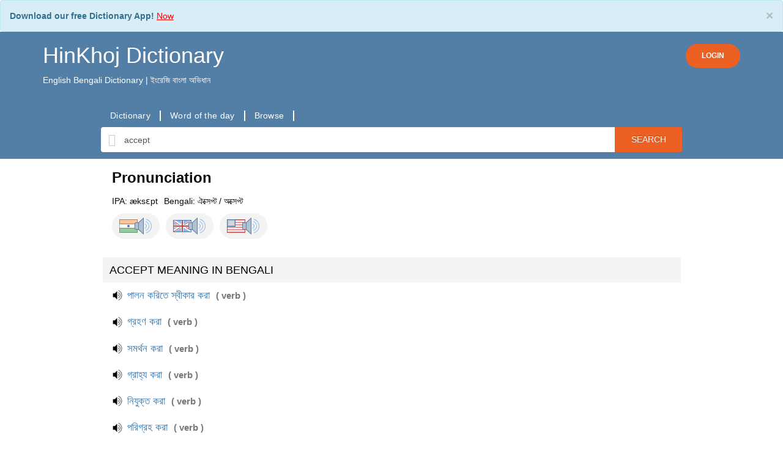

--- FILE ---
content_type: text/html; charset=UTF-8
request_url: https://hinkhojdictionary.com/english-bengali/accept-meaning-in-bengali
body_size: 19786
content:

<!DOCTYPE html>
<html lang="en" xmlns="http://www.w3.org/1999/xhtml">
<head>
        <!-- Global site tag (gtag.js) - Google Analytics -->
<script async src="https://www.googletagmanager.com/gtag/js?id=UA-173588034-1">
gtag('config', 'AW-610435766');
</script>
<script>
  window.dataLayer = window.dataLayer || [];
  function gtag(){dataLayer.push(arguments);}
  gtag('js', new Date());

  gtag('config', 'UA-173588034-1');
</script>
<style type="text/css">
  .alert-info {
    margin-bottom:0;
}
</style>

        <meta http-equiv="content-type" content="text/html; charset=utf-8" />
        <!--[if IE]><meta http-equiv="X-UA-Compatible" content="IE=edge,chrome=1"><![endif]-->
        <meta name="viewport" content="width=device-width, initial-scale=1.0">
        <meta name="google" value="notranslate">
        <title>Accept- Meaning in Bengali - HinKhoj English Bengali Dictionary</title>

                <meta name="theme-color" content="#000000"/>
                        <link rel="canonical" href="https://hinkhojdictionary.com/english-bengali/accept-meaning-in-bengali" />
                <meta name='robots' content='index,follow'>
        
        <meta name="description" content=" Accept - Meaning in Bengali. Accept definition, pronuniation, antonyms, synonyms and example sentences in Bengali. translation in Bengali for Accept with similar and opposite words. Accept ka bengali mein matalab, arth aur prayog" />
                        <link rel="alternate" href="android-app://HinKhoj.Dictionary/http/https://hinkhojdictionary.com//english-bengali/accept-meaning-in-bengali" />
        
        <link rel="shortcut icon" href="https://dfkavnh3s7cca.cloudfront.net/favicon.ico" />
        <meta property="fb:app_id" content="109914312399810"/>
        <meta name="author" content="HinkhojDictionary.com">
        <meta name="google-play-app" content="app-id=HinKhoj.Dictionary">
        <meta name="twitter:site" content="@Hinkhoj_Dictnry">
        <meta property="fb:pages" content="100549145081976">
        <link rel="apple-touch-icon" href="https://dfkavnh3s7cca.cloudfront.net/images/app-icon.png">
        
                        
                                                <link rel="stylesheet" type="text/css" href='https://dfkavnh3s7cca.cloudfront.net/css/bootstrap.min.css' />
                        
                
        
        
        <style scoped>
                @font-face {
                        font-family: 'Roboto';
                        font-display: fallback;
                        src: local('Roboto Regular'), local('Roboto-Regular'), url(https://fonts.gstatic.com/s/roboto/v15/Fcx7Wwv8OzT71A3E1XOAjvesZW2xOQ-xsNqO47m55DA.woff2) format('woff2');
                        }
                          body {
                                font-family: 'Roboto', sans-serif;
                          }
        </style>

        <script type="text/javascript" src="https://dfkavnh3s7cca.cloudfront.net/js/jquery-3.5.1.min.js"></script>

        <!--header style begin -->
        <style type="text/css">
                body{
                        overflow-x: hidden !important;
                }
                .background_color {
                        background-color: #ffffff;
                }
                .shrinkheader {
                        /*position: fixed;*/
                        width: 100%;
                        z-index: 1000;
                        top: 0;
                        left: 0;
                        background-color: #537ea6;
                        transition: left .3s ease-in-out;
                }
                .header-top, .brand-name{
                        color: #ffffff !important;
                }
                .brand-name-mob{
                        color: #ffffff !important;
                        font-size: 24px !important;
                }
        </style>
        <!--header style end -->

<style>
        .login-button, .login-button:active, .login-button:focus  {
                background-color: #ec6123;
                color: #fff;
                padding: 10px 25px;
                border-radius: 30px;
                font-size: 12px;
                font-weight: 600;
        }
        #loginModal .modal-content{
                text-align: center !important;
                /*min-height: 350px;*/
                /*padding: 20px 30px;*/
        }
        #loginModal .modal-header{
                border-bottom: none;
        }
        #loginModal .modal-footer{
                color: #bbbbbb;
                text-align: center;
                text-align: -webkit-center;
                text-align: -moz-center;
        }
        .social-buttons{
                text-align: center;
                width: 200px;
                margin: auto;
        }
        .social-buttons a{
                font-size: 16px;
                margin: 10px;
                font-weight: 600;
        }
        #brand_name, #brand_name:hover, #brand_name:focus{
                text-decoration: none;
        }
        a#profile, a#profile:hover{
                text-decoration: none;
        }
        a#logoutButton, a#logoutButton:hover{
                color: #537ea6;
                text-decoration: none;
        }

</style>
</head>
<body class="background_color notranslate" >
<div class="alert alert-info" role="alert" style="margin-bottom: 0px;">
        <button type="button" class="close" data-dismiss="alert">×</button>
        <strong>Download our free Dictionary App!</strong> <a href="https://play.google.com/store/apps/details?id=HinKhoj.Dictionary&utm_source=web&utm_medium=top_banner" target="_blank"><u style="color:red;"> Now </u></a>
</div>
<header class="shrinkheader">
        <div class="container" style="padding-bottom: 10px">
                <div class="header-top">
                        <div style="display: inline-block">
                                                                        <a id="brand_name" href="https://hinkhojdictionary.com"><h1 class="brand-name">HinKhoj Dictionary</h1></a>
                                                                                        <p>English Bengali Dictionary | ইংরেজি বাংলা অভিধান</p>
                                                                                                </div>
                        <div style="display: inline-block; float: right; margin-top: 20px;">
                                                                        <a href="javascript:void(0)" rel="nofollow" class="btn login-button" data-toggle="modal" onclick="show_login_popup()">LOGIN</a>
                                                        </div>
                </div>
        </div>

        <div class="modal fade" id="loginModal" role="dialog">
                <div class="modal-dialog modal-xs">
                        <!-- Modal content-->
                        <div class="modal-content">
                                <div class="modal-header">
                                        <h4 class="modal-title">Login or Register to HinKhoj Dictionary</h4>
                                </div>
                                <div class="modal-body">
                                        <div class="social-buttons">
                                                <p style="margin: 0;"></p>
                                                <a rel="nofollow" href="javascript:void(0);"
                                                   id="google_login" class="login btn btn-gp" style="padding: 10px 0;">
                                                        <img style="height: 34px; width: 100%" src="https://dfkavnh3s7cca.cloudfront.net/images/header/btn_google_signin_dark_focus_web.png" />
                                                </a>
                                        </div>
                                </div>
                                <div class="modal-footer">
                                        <div class="col-md-12">
                                                <p>By proceeding further you agree to HinKhoj Dictionary’s
                                                        <a style="color: #888888;" href="https://hinkhojdictionary.com/privacy-policy.php" target="_blank">Privacy Policy</a>
                                                        and
                                                        <a style="color: #888888;" href="https://hinkhojdictionary.com/terms.php" target="_blank">Term and Conditions</a>.
                                                </p>
                                        </div>
                                </div>
                        </div>
                </div>
        </div>

</header>

<script type="text/javascript">
        function show_login_popup(){
                $("#loginModal").modal("show");
        }
        window.onload = function(){
                $.fn.oauthpopup = function (options) {
                        this.click(function () {
                                options.windowName = options.windowName || 'ConnectWithOAuth';
                                options.windowOptions = options.windowOptions || 'location=0,status=0,width=' + options.width + ',height=' + options.height + ',scrollbars=1';
                                options.callback = options.callback || function () {
                                        window.location.reload();
                                };
                                var that = this;
                                that._oauthWindow = window.open(options.path, options.windowName, options.windowOptions);
                                that._oauthInterval = window.setInterval(function () {
                                        if (that._oauthWindow.closed) {
                                                window.clearInterval(that._oauthInterval);
                                                options.callback();
                                        }
                                }, 10);
                        });
                };
                $.fn.googlelogout = function (options) {
                        options.google_logout = options.google_logout || "true";
                        options.iframe = options.iframe || "ggle_logout";
                        if (this.length && options.google_logout == 'true') {
                                this.after('<iframe name="' + options.iframe + '" id="' + options.iframe + '" style="display:none"></iframe>');
                        }
                        if (options.iframe) {
                                options.iframe = 'iframe#' + options.iframe;
                        } else {
                                options.iframe = 'iframe#ggle_logout';
                        }
                        this.click(function () {
                                if (options.google_logout == 'true') {
                                        $(options.iframe).attr('src', 'https://mail.google.com/mail/u/0/?logout');
                                        var interval = window.setInterval(function () {
                                                $(options.iframe).load(function () {
                                                        window.clearInterval(interval);
                                                        window.location = options.redirect_url;
                                                });
                                        });
                                }
                                else {
                                        window.location = options.redirect_url;
                                }
                        });
                };
                $('#google_login').oauthpopup({
                        path: 'https://hinkhojdictionary.com/login/login.php?google',
                        width: 650,
                        height: 350,
                });
                //For Facebook
                $('#facebook_login').oauthpopup({
                        path: 'https://hinkhojdictionary.com/login/login.php?facebook',
                        width: 600,
                        height: 300,
                });
        };
</script>

<!-- header code -->
<style type="text/css">
    .glyphicon-search {
        border: 0;
        margin: 0;
        top: 0;
        background-color: #fff;
    }
.searchBtn {
    overflow: visible;
    border: 0;
    padding: 0;
    cursor: pointer;
    height: 40px;
    width: 110px;
    color: #fff;
    text-transform: uppercase;
    background: #EC6123;
    -moz-border-radius: 0 3px 3px 0;
    -webkit-border-radius: 0 3px 3px 0;
    border-radius: 0 3px 3px 0;
    text-shadow: 0 -1px 0 rgba(0, 0, 0, .3);
}

@media (max-width: 650px) {
    .searchBtn{
        width: 80px;
    }
    .headings_font h2 {
        font-size: 22px;
    }
    .headings_font h3 {
        font-size: 20px;
    }
    .headings_font h4 {
        font-size: 18px;
    }
    .headings_font p {
        font-size: 10px;
    }
    .border-div {
    padding-right: 20px;
}
}
.syn-anto-div {
    margin: 5px;
    min-width: 20px;
    min-height: 21px;
    float: left;
}
.custom-even, .custom-odd{
    color: #537ea6 !important;
    padding: 2px !important;
    margin-top: 5px !important;
    text-decoration: underline;
}

.custom-alert {
    border: 1px solid #d5ffbf!important;
    background-image: none!important;
    background-color: #d5ffbf!important;
    margin-top: 5px!important;
    margin-bottom: 0!important;
}
.alert {
    padding: 15px;
    margin-bottom: 20px;
    border: 1px solid transparent;
    border-radius: 4px;
}
.alert-info {
    color: #31708f;
    background-color: #d9edf7;
    border-color: #bce8f1;
}

@media (max-width: 650px) {
    .nav-tabs>li {
        margin-right: 0;
    }
}

label {
    display: inline;
}

.dictionary_container_full_middle {
    width: 100%!important;
    padding-top: 8px;
}

.hkd_eword_span {
    font-weight: 500;
    font-size: 105%;
    cursor: pointer;
}
.hkd_hword_span {
    font-weight: 500;
    font-size: 120%;
    cursor: pointer;
}
.equal_symbol {
    font-size: 140%;
    padding-left: 5px;
    padding-right: 5px;
}
.hkd_translation_span>a {
    font-size: 110%;
}
.curly_bracket_open {
    color: #787878!important;
    font-weight: bolder;
    font-size: 110%;
    padding-left: 5px;
}
.curly_bracket_close {
    color: #787878!important;
    font-weight: bolder;
    font-size: 110%;
}
.hkd_grammar_span {
    color: #787878!important;
    font-size: 110%;
    font-weight: bold;
    padding-bottom: 5px;
}
.word-custom-blue {
    color: #537ea6!important;
}
#pronunciation_tab_word {
    font-weight: bold;
    font-size: 15px;
}
.pronunciation_tab_img {
    background-image: url("https://dfkavnh3s7cca.cloudfront.net/images/speaker-big.png");
    background-repeat: no-repeat;
    cursor: pointer;
    display: inline-block;
    margin-left: 5px;
    width: 30px;
    height: 28px;
    vertical-align: middle;
}
.play_pronunciation {
    background-image: url("https://dfkavnh3s7cca.cloudfront.net/images/speaker-small.png");
    background-repeat: no-repeat;
    cursor: pointer;
    display: inline-block;
    /*margin-left: 5px;*/
    width: 20px;
    height: 20px;
    vertical-align: middle;
}

.search_word_placeholder{
    border: 1px solid #fff;
    padding: 2px 0 0 44px;
    font-size: medium;
    background-position: 6px 4px;
}

.padding_align_10 {
    padding:10px 20px;
}

.font_color_style {
    color:#000000;
}

.bread_align {
    margin-bottom:5px;
}

@media (max-width: 650px) {
.custom_heading h3 {
    font-size: 14px;
}
}
.text_algn_center {
    text-align:center;
}

.margin-top-20 {
    margin: 4px !important;
}

.disp_off {
    display:none;
}

.hkd_example_padding {
    padding: 4px;
}
.rating_height_5
{
line-height:5px;
}

.hkd_community_link {
    border: 1px #aaaaaa;
    width: 90%;
    margin: auto;
}
@media (max-width: 650px) {
    .big_div_fs h3 {
    font-size: 20px;
    }
}
.resp-sharing-button__icon svg {
    width: 1em;
    height: 1em;
    margin-right: 0.4em;
    vertical-align: top
}
.resp-sharing-button--small svg {
    margin: 0;
    vertical-align: middle
}

</style>


<style>
    #sticky.stick {
        position: fixed;
        top: 0;
        left: 0;
        z-index: 10000;
        width: 100%;
        background-color: #537ea6;
        padding: 20px 10px 20px 10px;
    }

    .searchBox{
        height: 41px;
        margin-left: 0;
        margin-right:0;
        border: 0;
        padding: 6px 2px;
    }

    .search-body{
        background-color: #537ea6;
        padding-bottom: 10px;
        padding-top: 20px;
    }
    .padding_00{
        padding: 0;
    }
    .margin_00{
        margin:0;
    }
    .link-bar, .link-bar-l {
        display: flex;
        align-items: center;
    }
    ul.link-bar-l {
        list-style-type: none;
    }
    .link-bar-l li {
        display: flex;
        position: relative;
        align-items: center;
    }
    .link-bar-l .nav-link, .link-bar-l a {
        border-right: 2px solid #ffffff;
        padding: 0 15px;
        text-decoration: none;
        cursor: pointer;
        font-family: Open Sans,Helvetica,Arial,sans-serif;
        font-size: 14px;
        line-height: 17px;
        letter-spacing: .3px;
        font-weight: 400;
        color: #fff;
        height: 100%;
        vertical-align: baseline;
    }
    .font_size_14{
        font-size: 14px;
    }
    .font_size_48{
        font-size: 48px;
    }
    .section-color:{
        background-color: #f4f3f3;
    }
    .theme-color{
        color: #537ea6;
    }
    .custom_heading h3 {
        background-color: #f4f3f3;
        padding: 11px;
        margin-top:0;
        color:#000000;
        font-size: 18px;
    }
    /*nav tab css*/
    .nav-tabs>li {
        margin-bottom: 4px;
        margin-right: 1px;
    }
    .nav-tabs>li>a {
        /*background-color: #ddd !important;*/
        /*color: rgba(6, 18, 29, 0.79);*/
        background-color: #eaeaea !important;
        color: #537ea6;
        border-radius: 6px;
    }
    .nav-tabs>li.active>a {
        /*background-color: rgba(6, 18, 29, 0.79) !important;*/
        /*border-bottom-color: #ddd;*/
        background-color: #537ea6 !important;
    }
    .nav-tabs>li.active>a,
    .nav-tabs>li.active>a:hover,
    .nav-tabs>li.active>a:focus {
        color: #fff;
        border-bottom-color: #fff;
    }
    /*end nav tab css*/

    /*meaning div*/
    .word_search_result {
        padding: 0;
        margin: 0;
    }
    .word_mean_desc_css {
        border:1px solid #f4f3f3;
        padding:10px;
        margin-bottom: 10px;
    }
    /*end meaning div*/

    /*menu for mobile*/
    .mb-nav-menu {
        width: 100%;
        overflow: scroll;
        overflow-y: hidden;
        padding: 10px;
    }
    .mb-nav-menu ul {
        margin: 0;
        padding: 0;
    }
    .mb-nav-menu ul li {
        display: table-cell;
    }
    .mb-nav-menu ul li a{
        color: #ffffff !important;
    }
    .mb-nav-menu ul li::after {
        content: '|';
        padding: 0 12px;
        color: #fff;
    }
    /*menu for mobile end*/

    /*new pronunciation*/
    div.flag-speaker {
        background-color: #f4f3f3;
        display: inline-block;
        cursor: pointer;
        padding: 6px 12px;
        border-radius: 30px;
    }
    img.ind {
        padding: 15px;
        display: inline-block;
        background: url([data-uri]);
    }
    img.uk {
        padding: 15px;
        display: inline-block;
        background: url([data-uri]);
    }
    img.us {
        padding: 15px;
        display: inline-block;
        background: url([data-uri]);
    }
    img.speaker {
        padding: 15px;
        display: inline-block;
        background: url([data-uri]);
    }
    /*new pronunciation end*/

    /*rating*/
    .thumbs_up_new {
        background: url("https://dfkavnh3s7cca.cloudfront.net/images/thumb-up.png");
        background-repeat: no-repeat;
        cursor: pointer;
        width: 20px;
        height: 20px;
        margin-left: 10px;
        vertical-align: middle;
        display: inline-block;
    }
    .thumbs_up_span_new {
        color: #3c8e25;
        font-size: 100%;
    }
    /*rating end*/
</style><script type="text/javascript">
    function getPronunciationNew(word,IsBengali){
        let utterThis = new SpeechSynthesisUtterance(word);
        if(IsBengali) utterThis.lang = "bn";
        else utterThis.lang = "en";
        window.speechSynthesis.speak(utterThis);
    }

    function getPronunciationMarathi(word,IsMarathi){
        let utterThis = new SpeechSynthesisUtterance(word);
        if(IsMarathi) utterThis.lang = "mr";
        else utterThis.lang = "en";
        window.speechSynthesis.speak(utterThis);
    }

    function getPronunciationEng(word,lang){
        let utterThis = new SpeechSynthesisUtterance(word);
        if(lang==1) utterThis.lang = "hi";
        else if(lang==2) utterThis.lang = "en-GB";
        else if(lang==3) utterThis.lang = "en-US";
        window.speechSynthesis.speak(utterThis);
    }
</script><div class="search-body">
    <div class="container">
        <div class="padding_00 col-md-10 col-md-offset-1 col-sm-12 col-xs-12">
        <div class="link-bar">
        <ul class="padding_00 link-bar-l">
                                <li>
                        <a href="https://hinkhojdictionary.com/">Dictionary</a>
                    </li>
                                <li>
                        <a href="https://hinkhojdictionary.com/word-of-the-day.php">Word of the day</a>
                    </li>
                                <li>
                        <a href="https://hinkhojdictionary.com/browse/english-bengali">Browse</a>
                    </li>
                    </ul>
    </div>
    </div>        <div id="sticky-anchor"></div>
        <div id="sticky">
    <form name="searchForm" action="https://hinkhojdictionary.com/search-word.php" id="cse-search-box" class="text_algn_center">
        <div class="input-group col-md-10 col-md-offset-1 col-sm-12 col-xs-12">
            <span class="input-group-addon glyphicon glyphicon-search" style="font-size: 20px;color: #ccc;"></span>
            <input type="text" onClick="this.select();" class="form-control searchBox"
                   id="sib" type="text" name="word" value="accept"
                placeholder="Type bengali or english word" data-navigate=".downloadText" autocomplete="off"/>
            <input type="hidden" name="ie" value="UTF-8" />
                            <input type="hidden" name="eb" value="1" />
                <input type="hidden" id="search_preference" name="search_preference" value="eb" />
                        <span class="input-group-addon searchBtn" onclick="searchForm.submit()">Search</span>
        </div>
        <div class="col-md-10 col-md-offset-1 col-sm-12 col-xs-12" style="padding: 0;">
            <div id="acWords" style="display:none; position: absolute; width: inherit; max-height: 300px; z-index: 9999;">
            </div>
        </div>
    </form>
</div>
    </div>
</div>

<div class="dictionary_container_full_middle">
    <!-- start contianer_full_middle_top -->
    <div class="container">
        <div class="row"><!-- start parent row div -->
            <div class="padding_00 col-md-10 col-md-offset-1 col-sm-12 col-xs-12">
                <div class="row margin_00" style="background-color: #fff;">
                    <div class="col-md-12 col-sm-12 col-xs-12" style="padding-top: 10px;">
                      <script async src="https://pagead2.googlesyndication.com/pagead/js/adsbygoogle.js"></script>
                        <!-- fxd_bnnr_320x100 -->
                    <script>
                      (adsbygoogle = window.adsbygoogle || []).push({
                        google_ad_client: "ca-pub-7659409355033849",
                        enable_page_level_ads: true,
                        overlays: {bottom: true}
                      });
                    </script>
                    
                            <div>
                                <div id="meanings_div">
                                    <div class='row'><div class='col-md-12 col-sm-12 col-xs-12'><div itemscope itemtype="http://schema.org/ItemList"><meta itemprop="description" content="list of meaning of accept in Bengali"><div clas='row margin_00'>
                                                    <div class='col-sm-12' style='color:#0a0a0a;'>
                                                    <h3 style='margin-top:0; margin-bottom: 15px; color:#0a0a0a; font-weight:bold;'>Pronunciation</h3><div style='margin-bottom: 10px;'><span>IPA: </span><span style='margin-right:10px;'>æksɛpt</span><span>Bengali: </span><span></span><span>ঐক্সেপ্ট / অক্সেপ্ট</span><span></span></div><div style='margin-bottom: 30px;'><div class='flag-speaker' onclick="getPronunciationEng('accept',1)">
                                                    <img class='ind' style='margin-right:-10px;'>
                                                    <img class='speaker'>
                                                    </div><div class='flag-speaker' style='margin-left: 10px' onclick="getPronunciationEng('accept',2)">
                                                    <img class='uk' style='margin-right:-10px;'>
                                                    <img class='speaker'>
                                                    </div><div class='flag-speaker' style='margin-left: 10px' onclick="getPronunciationEng('accept',3)">
                                                    <img class='us' style='margin-right:-10px;'>
                                                    <img class='speaker'>
                                                    </div></div></div></div><div class='row'>
                                                    <div class='headings_font col-md-12 col-sm-12 col-xs-12 custom_heading'><h3>ACCEPT MEANING IN BENGALI</h3></div></div><div class='row word_search_result' style='margin-bottom: 20px;'>
                                                        <div class='col-md-12 col-sm-12 col-xs-12'>
                                                        <div  id='pair_1352551' class='meaning_result'><span class='play_pronunciation' id='pronunciation-1352551' onclick="getPronunciationNew('পালন করিতে স্বীকার করা',1)"></span><a class='hkd_hword_span' href='https://hinkhojdictionary.com/bengali-english/পালন করিতে স্বীকার করা-meaning-in-english'>
                                                        <span itemprop="itemListElement">পালন করিতে স্বীকার করা</span>
                                                        </a> <span class='curly_bracket_open'>(</span>
                                                        <span class='hkd_grammar_span'>verb</span>
                                                        <span class='curly_bracket_close' style='margin-right: 10px;'>)</span></div></div></div><div class='row word_search_result' style='margin-bottom: 20px;'>
                                                        <div class='col-md-12 col-sm-12 col-xs-12'>
                                                        <div  id='pair_1352557' class='meaning_result'><span class='play_pronunciation' id='pronunciation-1352557' onclick="getPronunciationNew('গ্রহণ করা',1)"></span><a class='hkd_hword_span' href='https://hinkhojdictionary.com/bengali-english/গ্রহণ করা-meaning-in-english'>
                                                        <span itemprop="itemListElement">গ্রহণ করা</span>
                                                        </a> <span class='curly_bracket_open'>(</span>
                                                        <span class='hkd_grammar_span'>verb</span>
                                                        <span class='curly_bracket_close' style='margin-right: 10px;'>)</span></div></div></div><div class='row word_search_result' style='margin-bottom: 20px;'>
                                                        <div class='col-md-12 col-sm-12 col-xs-12'>
                                                        <div  id='pair_1352563' class='meaning_result'><span class='play_pronunciation' id='pronunciation-1352563' onclick="getPronunciationNew('সমর্থন করা',1)"></span><a class='hkd_hword_span' href='https://hinkhojdictionary.com/bengali-english/সমর্থন করা-meaning-in-english'>
                                                        <span itemprop="itemListElement">সমর্থন করা</span>
                                                        </a> <span class='curly_bracket_open'>(</span>
                                                        <span class='hkd_grammar_span'>verb</span>
                                                        <span class='curly_bracket_close' style='margin-right: 10px;'>)</span></div></div></div><div class='row word_search_result' style='margin-bottom: 20px;'>
                                                        <div class='col-md-12 col-sm-12 col-xs-12'>
                                                        <div  id='pair_1352569' class='meaning_result'><span class='play_pronunciation' id='pronunciation-1352569' onclick="getPronunciationNew('গ্রাহ্য করা',1)"></span><a class='hkd_hword_span' href='https://hinkhojdictionary.com/bengali-english/গ্রাহ্য করা-meaning-in-english'>
                                                        <span itemprop="itemListElement">গ্রাহ্য করা</span>
                                                        </a> <span class='curly_bracket_open'>(</span>
                                                        <span class='hkd_grammar_span'>verb</span>
                                                        <span class='curly_bracket_close' style='margin-right: 10px;'>)</span></div></div></div><div class='row word_search_result' style='margin-bottom: 20px;'>
                                                        <div class='col-md-12 col-sm-12 col-xs-12'>
                                                        <div  id='pair_1352575' class='meaning_result'><span class='play_pronunciation' id='pronunciation-1352575' onclick="getPronunciationNew('নিযুক্ত করা',1)"></span><a class='hkd_hword_span' href='https://hinkhojdictionary.com/bengali-english/নিযুক্ত করা-meaning-in-english'>
                                                        <span itemprop="itemListElement">নিযুক্ত করা</span>
                                                        </a> <span class='curly_bracket_open'>(</span>
                                                        <span class='hkd_grammar_span'>verb</span>
                                                        <span class='curly_bracket_close' style='margin-right: 10px;'>)</span></div></div></div><div class='row word_search_result' style='margin-bottom: 20px;'>
                                                        <div class='col-md-12 col-sm-12 col-xs-12'>
                                                        <div  id='pair_1352581' class='meaning_result'><span class='play_pronunciation' id='pronunciation-1352581' onclick="getPronunciationNew('পরিগ্রহ করা',1)"></span><a class='hkd_hword_span' href='https://hinkhojdictionary.com/bengali-english/পরিগ্রহ করা-meaning-in-english'>
                                                        <span itemprop="itemListElement">পরিগ্রহ করা</span>
                                                        </a> <span class='curly_bracket_open'>(</span>
                                                        <span class='hkd_grammar_span'>verb</span>
                                                        <span class='curly_bracket_close' style='margin-right: 10px;'>)</span></div></div></div><div class='row word_search_result' style='margin-bottom: 20px;'>
                                                        <div class='col-md-12 col-sm-12 col-xs-12'>
                                                        <div  id='pair_1352587' class='meaning_result'><span class='play_pronunciation' id='pronunciation-1352587' onclick="getPronunciationNew('স্বীকার করা',1)"></span><a class='hkd_hword_span' href='https://hinkhojdictionary.com/bengali-english/স্বীকার করা-meaning-in-english'>
                                                        <span itemprop="itemListElement">স্বীকার করা</span>
                                                        </a> <span class='curly_bracket_open'>(</span>
                                                        <span class='hkd_grammar_span'>verb</span>
                                                        <span class='curly_bracket_close' style='margin-right: 10px;'>)</span></div></div></div><div class='row word_search_result' style='margin-bottom: 20px;'>
                                                        <div class='col-md-12 col-sm-12 col-xs-12'>
                                                        <div  id='pair_1352593' class='meaning_result'><span class='play_pronunciation' id='pronunciation-1352593' onclick="getPronunciationNew('নেত্তয়া',1)"></span><a class='hkd_hword_span' href='https://hinkhojdictionary.com/bengali-english/নেত্তয়া-meaning-in-english'>
                                                        <span itemprop="itemListElement">নেত্তয়া</span>
                                                        </a> <span class='curly_bracket_open'>(</span>
                                                        <span class='hkd_grammar_span'>verb</span>
                                                        <span class='curly_bracket_close' style='margin-right: 10px;'>)</span></div></div></div><div class='row word_search_result' style='margin-bottom: 20px;'>
                                                        <div class='col-md-12 col-sm-12 col-xs-12'>
                                                        <div  id='pair_1352599' class='meaning_result'><span class='play_pronunciation' id='pronunciation-1352599' onclick="getPronunciationNew('অঙ্গীকার করা',1)"></span><a class='hkd_hword_span' href='https://hinkhojdictionary.com/bengali-english/অঙ্গীকার করা-meaning-in-english'>
                                                        <span itemprop="itemListElement">অঙ্গীকার করা</span>
                                                        </a> <span class='curly_bracket_open'>(</span>
                                                        <span class='hkd_grammar_span'>verb</span>
                                                        <span class='curly_bracket_close' style='margin-right: 10px;'>)</span></div></div></div><div class='row word_search_result' style='margin-bottom: 20px;'>
                                                        <div class='col-md-12 col-sm-12 col-xs-12'>
                                                        <div  id='pair_1447225' class='meaning_result'><span class='play_pronunciation' id='pronunciation-1447225' onclick="getPronunciationNew('মানা',1)"></span><a class='hkd_hword_span' href='https://hinkhojdictionary.com/bengali-english/মানা-meaning-in-english'>
                                                        <span itemprop="itemListElement">মানা</span>
                                                        </a> <span class='curly_bracket_open'>(</span>
                                                        <span class='hkd_grammar_span'>verb</span>
                                                        <span class='curly_bracket_close' style='margin-right: 10px;'>)</span></div></div></div><div class='row'>
                                                    <div class='headings_font col-md-12 col-sm-12 col-xs-12 custom_heading'><h3 class='margin-top-20'>OTHER RELATED WORDS </h3></div></div><div class='row word_search_result'>
                                                        <div class='col-md-12 col-sm-12 col-xs-12 word_mean_desc_css'><div  id='pair_1352769' class='meaning_result'><div class='border-div' ><a class='hkd_eword_span'
                                                        href='https://hinkhojdictionary.com/english-bengali/accepted-meaning-in-bengali'>
                                                        <span>ACCEPTED</span>
                                                        </a>
                                                        <span class='equal_symbol'>=</span>
                                                        <a class='hkd_hword_span'
                                                        href='https://hinkhojdictionary.com/bengali-english/প্রচলিত-meaning-in-english'>
                                                        <span itemprop="itemListElement">প্রচলিত</span>
                                                        </a><span class='curly_bracket_open'>(</span>
                                                        <span class='hkd_grammar_span'>adjective</span>
                                                        <span class='curly_bracket_close'>)</span>
                                                        <span class='play_pronunciation' id='pronunciation-1352769' onclick="getPronunciationNew('প্রচলিত',1)"></span><div class='clear hkd_example_padding'></div><div class='clear hkd_example_padding'></div><div class='row rating-row'>
                                                        <div class='col-md-12 col-sm-12 col-xs-12 rating-col'><div class='col-md-12 display-none' id='action_pmsg_1352769'></div>
                                                        <div class='alert alert-info col-md-12 custom-alert disp_off'>
                                                        id='action_msg_1352769'></div></div></div></div></div></div></div><div class='row word_search_result'>
                                                        <div class='col-md-12 col-sm-12 col-xs-12 word_mean_desc_css'><div  id='pair_1447449' class='meaning_result'><div class='border-div' ><a class='hkd_eword_span'
                                                        href='https://hinkhojdictionary.com/english-bengali/acceptor-meaning-in-bengali'>
                                                        <span>ACCEPTOR</span>
                                                        </a>
                                                        <span class='equal_symbol'>=</span>
                                                        <a class='hkd_hword_span'
                                                        href='https://hinkhojdictionary.com/bengali-english/স্বীকারকর্তা-meaning-in-english'>
                                                        <span itemprop="itemListElement">স্বীকারকর্তা</span>
                                                        </a><span class='curly_bracket_open'>(</span>
                                                        <span class='hkd_grammar_span'>noun</span>
                                                        <span class='curly_bracket_close'>)</span>
                                                        <span class='play_pronunciation' id='pronunciation-1447449' onclick="getPronunciationNew('স্বীকারকর্তা',1)"></span><div class='clear hkd_example_padding'></div><div class='clear hkd_example_padding'></div><div class='row rating-row'>
                                                        <div class='col-md-12 col-sm-12 col-xs-12 rating-col'><div class='col-md-12 display-none' id='action_pmsg_1447449'></div>
                                                        <div class='alert alert-info col-md-12 custom-alert disp_off'>
                                                        id='action_msg_1447449'></div></div></div></div></div></div></div><div class='row word_search_result'>
                                                        <div class='col-md-12 col-sm-12 col-xs-12 word_mean_desc_css'><div  id='pair_1352775' class='meaning_result'><div class='border-div' ><a class='hkd_eword_span'
                                                        href='https://hinkhojdictionary.com/english-bengali/accepted-meaning-in-bengali'>
                                                        <span>ACCEPTED</span>
                                                        </a>
                                                        <span class='equal_symbol'>=</span>
                                                        <a class='hkd_hword_span'
                                                        href='https://hinkhojdictionary.com/bengali-english/অঙ্গীকৃত-meaning-in-english'>
                                                        <span itemprop="itemListElement">অঙ্গীকৃত</span>
                                                        </a><span class='curly_bracket_open'>(</span>
                                                        <span class='hkd_grammar_span'>adjective</span>
                                                        <span class='curly_bracket_close'>)</span>
                                                        <span class='play_pronunciation' id='pronunciation-1352775' onclick="getPronunciationNew('অঙ্গীকৃত',1)"></span><div class='clear hkd_example_padding'></div><div class='clear hkd_example_padding'></div><div class='row rating-row'>
                                                        <div class='col-md-12 col-sm-12 col-xs-12 rating-col'><div class='col-md-12 display-none' id='action_pmsg_1352775'></div>
                                                        <div class='alert alert-info col-md-12 custom-alert disp_off'>
                                                        id='action_msg_1352775'></div></div></div></div></div></div></div><div class='row word_search_result'>
                                                        <div class='col-md-12 col-sm-12 col-xs-12 word_mean_desc_css'><div  id='pair_1352779' class='meaning_result'><div class='border-div' ><a class='hkd_eword_span'
                                                        href='https://hinkhojdictionary.com/english-bengali/accepted-meaning-in-bengali'>
                                                        <span>ACCEPTED</span>
                                                        </a>
                                                        <span class='equal_symbol'>=</span>
                                                        <a class='hkd_hword_span'
                                                        href='https://hinkhojdictionary.com/bengali-english/গ্রহণযোগ্য-meaning-in-english'>
                                                        <span itemprop="itemListElement">গ্রহণযোগ্য</span>
                                                        </a><span class='curly_bracket_open'>(</span>
                                                        <span class='hkd_grammar_span'>adjective</span>
                                                        <span class='curly_bracket_close'>)</span>
                                                        <span class='play_pronunciation' id='pronunciation-1352779' onclick="getPronunciationNew('গ্রহণযোগ্য',1)"></span><div class='clear hkd_example_padding'></div><div class='clear hkd_example_padding'></div><div class='row rating-row'>
                                                        <div class='col-md-12 col-sm-12 col-xs-12 rating-col'><div class='col-md-12 display-none' id='action_pmsg_1352779'></div>
                                                        <div class='alert alert-info col-md-12 custom-alert disp_off'>
                                                        id='action_msg_1352779'></div></div></div></div></div></div></div><div class='row word_search_result'>
                                                        <div class='col-md-12 col-sm-12 col-xs-12 word_mean_desc_css'><div  id='pair_1352785' class='meaning_result'><div class='border-div' ><a class='hkd_eword_span'
                                                        href='https://hinkhojdictionary.com/english-bengali/accepted-meaning-in-bengali'>
                                                        <span>ACCEPTED</span>
                                                        </a>
                                                        <span class='equal_symbol'>=</span>
                                                        <a class='hkd_hword_span'
                                                        href='https://hinkhojdictionary.com/bengali-english/সম্মত-meaning-in-english'>
                                                        <span itemprop="itemListElement">সম্মত</span>
                                                        </a><span class='curly_bracket_open'>(</span>
                                                        <span class='hkd_grammar_span'>adjective</span>
                                                        <span class='curly_bracket_close'>)</span>
                                                        <span class='play_pronunciation' id='pronunciation-1352785' onclick="getPronunciationNew('সম্মত',1)"></span><div class='clear hkd_example_padding'></div><div class='clear hkd_example_padding'></div><div class='row rating-row'>
                                                        <div class='col-md-12 col-sm-12 col-xs-12 rating-col'><div class='col-md-12 display-none' id='action_pmsg_1352785'></div>
                                                        <div class='alert alert-info col-md-12 custom-alert disp_off'>
                                                        id='action_msg_1352785'></div></div></div></div></div></div></div><div class='row word_search_result'>
                                                        <div class='col-md-12 col-sm-12 col-xs-12 word_mean_desc_css'><div  id='pair_1352791' class='meaning_result'><div class='border-div' ><a class='hkd_eword_span'
                                                        href='https://hinkhojdictionary.com/english-bengali/accepted-meaning-in-bengali'>
                                                        <span>ACCEPTED</span>
                                                        </a>
                                                        <span class='equal_symbol'>=</span>
                                                        <a class='hkd_hword_span'
                                                        href='https://hinkhojdictionary.com/bengali-english/গৃহীত-meaning-in-english'>
                                                        <span itemprop="itemListElement">গৃহীত</span>
                                                        </a><span class='curly_bracket_open'>(</span>
                                                        <span class='hkd_grammar_span'>adjective</span>
                                                        <span class='curly_bracket_close'>)</span>
                                                        <span class='play_pronunciation' id='pronunciation-1352791' onclick="getPronunciationNew('গৃহীত',1)"></span><div class='clear hkd_example_padding'></div><div class='clear hkd_example_padding'></div><div class='row rating-row'>
                                                        <div class='col-md-12 col-sm-12 col-xs-12 rating-col'><div class='col-md-12 display-none' id='action_pmsg_1352791'></div>
                                                        <div class='alert alert-info col-md-12 custom-alert disp_off'>
                                                        id='action_msg_1352791'></div></div></div></div></div></div></div><div class='row word_search_result'>
                                                        <div class='col-md-12 col-sm-12 col-xs-12 word_mean_desc_css'><div  id='pair_1352797' class='meaning_result'><div class='border-div' ><a class='hkd_eword_span'
                                                        href='https://hinkhojdictionary.com/english-bengali/accepted-meaning-in-bengali'>
                                                        <span>ACCEPTED</span>
                                                        </a>
                                                        <span class='equal_symbol'>=</span>
                                                        <a class='hkd_hword_span'
                                                        href='https://hinkhojdictionary.com/bengali-english/উত্পাত্ত-meaning-in-english'>
                                                        <span itemprop="itemListElement">উত্পাত্ত</span>
                                                        </a><span class='curly_bracket_open'>(</span>
                                                        <span class='hkd_grammar_span'>adjective</span>
                                                        <span class='curly_bracket_close'>)</span>
                                                        <span class='play_pronunciation' id='pronunciation-1352797' onclick="getPronunciationNew('উত্পাত্ত',1)"></span><div class='clear hkd_example_padding'></div><div class='clear hkd_example_padding'></div><div class='row rating-row'>
                                                        <div class='col-md-12 col-sm-12 col-xs-12 rating-col'><div class='col-md-12 display-none' id='action_pmsg_1352797'></div>
                                                        <div class='alert alert-info col-md-12 custom-alert disp_off'>
                                                        id='action_msg_1352797'></div></div></div></div></div></div></div><div class='row word_search_result'>
                                                        <div class='col-md-12 col-sm-12 col-xs-12 word_mean_desc_css'><div  id='pair_1352803' class='meaning_result'><div class='border-div' ><a class='hkd_eword_span'
                                                        href='https://hinkhojdictionary.com/english-bengali/accepted-meaning-in-bengali'>
                                                        <span>ACCEPTED</span>
                                                        </a>
                                                        <span class='equal_symbol'>=</span>
                                                        <a class='hkd_hword_span'
                                                        href='https://hinkhojdictionary.com/bengali-english/কৃত-meaning-in-english'>
                                                        <span itemprop="itemListElement">কৃত</span>
                                                        </a><span class='curly_bracket_open'>(</span>
                                                        <span class='hkd_grammar_span'>adjective</span>
                                                        <span class='curly_bracket_close'>)</span>
                                                        <span class='play_pronunciation' id='pronunciation-1352803' onclick="getPronunciationNew('কৃত',1)"></span><div class='clear hkd_example_padding'></div><div class='clear hkd_example_padding'></div><div class='row rating-row'>
                                                        <div class='col-md-12 col-sm-12 col-xs-12 rating-col'><div class='col-md-12 display-none' id='action_pmsg_1352803'></div>
                                                        <div class='alert alert-info col-md-12 custom-alert disp_off'>
                                                        id='action_msg_1352803'></div></div></div></div></div></div></div><div class='row word_search_result'>
                                                        <div class='col-md-12 col-sm-12 col-xs-12 word_mean_desc_css'><div  id='pair_1352809' class='meaning_result'><div class='border-div' ><a class='hkd_eword_span'
                                                        href='https://hinkhojdictionary.com/english-bengali/accepted-meaning-in-bengali'>
                                                        <span>ACCEPTED</span>
                                                        </a>
                                                        <span class='equal_symbol'>=</span>
                                                        <a class='hkd_hword_span'
                                                        href='https://hinkhojdictionary.com/bengali-english/নীত-meaning-in-english'>
                                                        <span itemprop="itemListElement">নীত</span>
                                                        </a><span class='curly_bracket_open'>(</span>
                                                        <span class='hkd_grammar_span'>adjective</span>
                                                        <span class='curly_bracket_close'>)</span>
                                                        <span class='play_pronunciation' id='pronunciation-1352809' onclick="getPronunciationNew('নীত',1)"></span><div class='clear hkd_example_padding'></div><div class='clear hkd_example_padding'></div><div class='row rating-row'>
                                                        <div class='col-md-12 col-sm-12 col-xs-12 rating-col'><div class='col-md-12 display-none' id='action_pmsg_1352809'></div>
                                                        <div class='alert alert-info col-md-12 custom-alert disp_off'>
                                                        id='action_msg_1352809'></div></div></div></div></div></div></div><div class='row word_search_result'>
                                                        <div class='col-md-12 col-sm-12 col-xs-12 word_mean_desc_css'><div  id='pair_1352815' class='meaning_result'><div class='border-div' ><a class='hkd_eword_span'
                                                        href='https://hinkhojdictionary.com/english-bengali/accepted-meaning-in-bengali'>
                                                        <span>ACCEPTED</span>
                                                        </a>
                                                        <span class='equal_symbol'>=</span>
                                                        <a class='hkd_hword_span'
                                                        href='https://hinkhojdictionary.com/bengali-english/অনুমত-meaning-in-english'>
                                                        <span itemprop="itemListElement">অনুমত</span>
                                                        </a><span class='curly_bracket_open'>(</span>
                                                        <span class='hkd_grammar_span'>adjective</span>
                                                        <span class='curly_bracket_close'>)</span>
                                                        <span class='play_pronunciation' id='pronunciation-1352815' onclick="getPronunciationNew('অনুমত',1)"></span><div class='clear hkd_example_padding'></div><div class='clear hkd_example_padding'></div><div class='row rating-row'>
                                                        <div class='col-md-12 col-sm-12 col-xs-12 rating-col'><div class='col-md-12 display-none' id='action_pmsg_1352815'></div>
                                                        <div class='alert alert-info col-md-12 custom-alert disp_off'>
                                                        id='action_msg_1352815'></div></div></div></div></div></div></div><div class='row word_search_result'>
                                                        <div class='col-md-12 col-sm-12 col-xs-12 word_mean_desc_css'><div  id='pair_1352821' class='meaning_result'><div class='border-div' ><a class='hkd_eword_span'
                                                        href='https://hinkhojdictionary.com/english-bengali/accepted-meaning-in-bengali'>
                                                        <span>ACCEPTED</span>
                                                        </a>
                                                        <span class='equal_symbol'>=</span>
                                                        <a class='hkd_hword_span'
                                                        href='https://hinkhojdictionary.com/bengali-english/মঁজুর-meaning-in-english'>
                                                        <span itemprop="itemListElement">মঁজুর</span>
                                                        </a><span class='curly_bracket_open'>(</span>
                                                        <span class='hkd_grammar_span'>adjective</span>
                                                        <span class='curly_bracket_close'>)</span>
                                                        <span class='play_pronunciation' id='pronunciation-1352821' onclick="getPronunciationNew('মঁজুর',1)"></span><div class='clear hkd_example_padding'></div><div class='clear hkd_example_padding'></div><div class='row rating-row'>
                                                        <div class='col-md-12 col-sm-12 col-xs-12 rating-col'><div class='col-md-12 display-none' id='action_pmsg_1352821'></div>
                                                        <div class='alert alert-info col-md-12 custom-alert disp_off'>
                                                        id='action_msg_1352821'></div></div></div></div></div></div></div><div class='row word_search_result'>
                                                        <div class='col-md-12 col-sm-12 col-xs-12 word_mean_desc_css'><div  id='pair_1352827' class='meaning_result'><div class='border-div' ><a class='hkd_eword_span'
                                                        href='https://hinkhojdictionary.com/english-bengali/accepted-meaning-in-bengali'>
                                                        <span>ACCEPTED</span>
                                                        </a>
                                                        <span class='equal_symbol'>=</span>
                                                        <a class='hkd_hword_span'
                                                        href='https://hinkhojdictionary.com/bengali-english/পরিগৃহীত-meaning-in-english'>
                                                        <span itemprop="itemListElement">পরিগৃহীত</span>
                                                        </a><span class='curly_bracket_open'>(</span>
                                                        <span class='hkd_grammar_span'>adjective</span>
                                                        <span class='curly_bracket_close'>)</span>
                                                        <span class='play_pronunciation' id='pronunciation-1352827' onclick="getPronunciationNew('পরিগৃহীত',1)"></span><div class='clear hkd_example_padding'></div><div class='clear hkd_example_padding'></div><div class='row rating-row'>
                                                        <div class='col-md-12 col-sm-12 col-xs-12 rating-col'><div class='col-md-12 display-none' id='action_pmsg_1352827'></div>
                                                        <div class='alert alert-info col-md-12 custom-alert disp_off'>
                                                        id='action_msg_1352827'></div></div></div></div></div></div></div><div class='row word_search_result'>
                                                        <div class='col-md-12 col-sm-12 col-xs-12 word_mean_desc_css'><div  id='pair_1352833' class='meaning_result'><div class='border-div' ><a class='hkd_eword_span'
                                                        href='https://hinkhojdictionary.com/english-bengali/accepted-meaning-in-bengali'>
                                                        <span>ACCEPTED</span>
                                                        </a>
                                                        <span class='equal_symbol'>=</span>
                                                        <a class='hkd_hword_span'
                                                        href='https://hinkhojdictionary.com/bengali-english/সাধারণ্যে গৃহীত-meaning-in-english'>
                                                        <span itemprop="itemListElement">সাধারণ্যে গৃহীত</span>
                                                        </a><span class='curly_bracket_open'>(</span>
                                                        <span class='hkd_grammar_span'>adjective</span>
                                                        <span class='curly_bracket_close'>)</span>
                                                        <span class='play_pronunciation' id='pronunciation-1352833' onclick="getPronunciationNew('সাধারণ্যে গৃহীত',1)"></span><div class='clear hkd_example_padding'></div><div class='clear hkd_example_padding'></div><div class='row rating-row'>
                                                        <div class='col-md-12 col-sm-12 col-xs-12 rating-col'><div class='col-md-12 display-none' id='action_pmsg_1352833'></div>
                                                        <div class='alert alert-info col-md-12 custom-alert disp_off'>
                                                        id='action_msg_1352833'></div></div></div></div></div></div></div><div class='row word_search_result'>
                                                        <div class='col-md-12 col-sm-12 col-xs-12 word_mean_desc_css'><div  id='pair_1352839' class='meaning_result'><div class='border-div' ><a class='hkd_eword_span'
                                                        href='https://hinkhojdictionary.com/english-bengali/accepted-meaning-in-bengali'>
                                                        <span>ACCEPTED</span>
                                                        </a>
                                                        <span class='equal_symbol'>=</span>
                                                        <a class='hkd_hword_span'
                                                        href='https://hinkhojdictionary.com/bengali-english/সাধারণ্যে স্বীকৃত-meaning-in-english'>
                                                        <span itemprop="itemListElement">সাধারণ্যে স্বীকৃত</span>
                                                        </a><span class='curly_bracket_open'>(</span>
                                                        <span class='hkd_grammar_span'>adjective</span>
                                                        <span class='curly_bracket_close'>)</span>
                                                        <span class='play_pronunciation' id='pronunciation-1352839' onclick="getPronunciationNew('সাধারণ্যে স্বীকৃত',1)"></span><div class='clear hkd_example_padding'></div><div class='clear hkd_example_padding'></div><div class='row rating-row'>
                                                        <div class='col-md-12 col-sm-12 col-xs-12 rating-col'><div class='col-md-12 display-none' id='action_pmsg_1352839'></div>
                                                        <div class='alert alert-info col-md-12 custom-alert disp_off'>
                                                        id='action_msg_1352839'></div></div></div></div></div></div></div><div class='row word_search_result'>
                                                        <div class='col-md-12 col-sm-12 col-xs-12 word_mean_desc_css'><div  id='pair_1352845' class='meaning_result'><div class='border-div' ><a class='hkd_eword_span'
                                                        href='https://hinkhojdictionary.com/english-bengali/accepted-meaning-in-bengali'>
                                                        <span>ACCEPTED</span>
                                                        </a>
                                                        <span class='equal_symbol'>=</span>
                                                        <a class='hkd_hword_span'
                                                        href='https://hinkhojdictionary.com/bengali-english/প্রতিজ্ঞাত-meaning-in-english'>
                                                        <span itemprop="itemListElement">প্রতিজ্ঞাত</span>
                                                        </a><span class='curly_bracket_open'>(</span>
                                                        <span class='hkd_grammar_span'>adjective</span>
                                                        <span class='curly_bracket_close'>)</span>
                                                        <span class='play_pronunciation' id='pronunciation-1352845' onclick="getPronunciationNew('প্রতিজ্ঞাত',1)"></span><div class='clear hkd_example_padding'></div><div class='clear hkd_example_padding'></div><div class='row rating-row'>
                                                        <div class='col-md-12 col-sm-12 col-xs-12 rating-col'><div class='col-md-12 display-none' id='action_pmsg_1352845'></div>
                                                        <div class='alert alert-info col-md-12 custom-alert disp_off'>
                                                        id='action_msg_1352845'></div></div></div></div></div></div></div><div class='row word_search_result'>
                                                        <div class='col-md-12 col-sm-12 col-xs-12 word_mean_desc_css'><div  id='pair_1352851' class='meaning_result'><div class='border-div' ><a class='hkd_eword_span'
                                                        href='https://hinkhojdictionary.com/english-bengali/accepted-meaning-in-bengali'>
                                                        <span>ACCEPTED</span>
                                                        </a>
                                                        <span class='equal_symbol'>=</span>
                                                        <a class='hkd_hword_span'
                                                        href='https://hinkhojdictionary.com/bengali-english/গৃহিত-meaning-in-english'>
                                                        <span itemprop="itemListElement">গৃহিত</span>
                                                        </a><span class='curly_bracket_open'>(</span>
                                                        <span class='hkd_grammar_span'>verb</span>
                                                        <span class='curly_bracket_close'>)</span>
                                                        <span class='play_pronunciation' id='pronunciation-1352851' onclick="getPronunciationNew('গৃহিত',1)"></span><div class='clear hkd_example_padding'></div><div class='clear hkd_example_padding'></div><div class='row rating-row'>
                                                        <div class='col-md-12 col-sm-12 col-xs-12 rating-col'><div class='col-md-12 display-none' id='action_pmsg_1352851'></div>
                                                        <div class='alert alert-info col-md-12 custom-alert disp_off'>
                                                        id='action_msg_1352851'></div></div></div></div></div></div></div><div class='row word_search_result'>
                                                        <div class='col-md-12 col-sm-12 col-xs-12 word_mean_desc_css'><div  id='pair_1447445' class='meaning_result'><div class='border-div' ><a class='hkd_eword_span'
                                                        href='https://hinkhojdictionary.com/english-bengali/acceptor-meaning-in-bengali'>
                                                        <span>ACCEPTOR</span>
                                                        </a>
                                                        <span class='equal_symbol'>=</span>
                                                        <a class='hkd_hword_span'
                                                        href='https://hinkhojdictionary.com/bengali-english/গ্রহণকর্তা-meaning-in-english'>
                                                        <span itemprop="itemListElement">গ্রহণকর্তা</span>
                                                        </a><span class='curly_bracket_open'>(</span>
                                                        <span class='hkd_grammar_span'>noun</span>
                                                        <span class='curly_bracket_close'>)</span>
                                                        <span class='play_pronunciation' id='pronunciation-1447445' onclick="getPronunciationNew('গ্রহণকর্তা',1)"></span><div class='clear hkd_example_padding'></div><div class='clear hkd_example_padding'></div><div class='row rating-row'>
                                                        <div class='col-md-12 col-sm-12 col-xs-12 rating-col'><div class='col-md-12 display-none' id='action_pmsg_1447445'></div>
                                                        <div class='alert alert-info col-md-12 custom-alert disp_off'>
                                                        id='action_msg_1447445'></div></div></div></div></div></div></div></div></div></div>                                </div>
                                <script async src="https://pagead2.googlesyndication.com/pagead/js/adsbygoogle.js"></script>
                                <ins class="adsbygoogle"
                                     style="display:block; text-align:center;"
                                     data-ad-layout="in-article"
                                     data-ad-format="fluid"
                                     data-ad-client="ca-pub-7659409355033849"
                                     data-ad-slot="7057586536"></ins>
                                <script>
                                     (adsbygoogle = window.adsbygoogle || []).push({});
                                </script>

                                <div id="word_definitions">
                                    <div class='row  margin-bottom-10'><div itemscope itemtype="http://schema.org/ItemList"  class='col-md-12 col-sm-12 col-xs-12'><meta itemprop='description' content='accept definitions'/><div id='e2e' class='custom_heading'><h3 class='margin-top-20'>Definition of Accept</h3><ul><li itemprop="itemListElement">consider or hold as true; "I cannot <b>accept</b> the dogma of this church"; "<b>accept</b> an argument"</li><li itemprop="itemListElement">receive willingly something given or offered; "The only girl who would have him was the millers daughter"; "I wont have this dog in my house!"; "Please <b>accept</b> my present"</li><li itemprop="itemListElement">react favorably to; consider right and proper; "People did not <b>accept</b> atonal music at that time"; "We <b>accept</b> the idea of universal health care"</li></ul></div><div class='link-small-banner'></div></div></div>                                </div>

                                                        <!-- end video div -->

                                <div id="synonyms"><div class='row  margin-bottom-10'><div class='col-xs-12 custom_heading'><h3 class='margin-top-20'>SIMILAR WORDS (SYNONYMS) of accept:</h3><div><div class='syn-anto-div'><a class='custom-even' href='https://hinkhojdictionary.com/english-bengali/assume-meaning-in-bengali'>assume</a> </div><div class='syn-anto-div'><a class='custom-odd' href='https://hinkhojdictionary.com/english-bengali/take on-meaning-in-bengali'>take on</a> </div><div class='syn-anto-div'><a class='custom-even' href='https://hinkhojdictionary.com/english-bengali/bear-meaning-in-bengali'>bear</a> </div><div class='syn-anto-div'><a class='custom-odd' href='https://hinkhojdictionary.com/english-bengali/take-meaning-in-bengali'>take</a> </div><div class='syn-anto-div'><a class='custom-even' href='https://hinkhojdictionary.com/english-bengali/consent-meaning-in-bengali'>consent</a> </div></div></div></div>                                </div>

                                <div id="antonyms" ><div class='row  margin-bottom-10'><div class='col-md-12 custom_heading'><h3 class='margin-top-20'>OPPOSITE WORDS (ANTONYMS) of  accept:</h3><div id='fullantonymdiv'><div class='syn-anto-div'><a class='custom-even' href='https://hinkhojdictionary.com/english-bengali/demur-meaning-in-bengali'>demur</a> </div><div class='syn-anto-div'><a class='custom-odd' href='https://hinkhojdictionary.com/english-bengali/discard-meaning-in-bengali'>discard</a> </div><div class='syn-anto-div'><a class='custom-even' href='https://hinkhojdictionary.com/english-bengali/supersede-meaning-in-bengali'>supersede</a> </div><div class='syn-anto-div'><a class='custom-odd' href='https://hinkhojdictionary.com/english-bengali/dispense with-meaning-in-bengali'>dispense with</a> </div><div class='syn-anto-div'><a class='custom-even' href='https://hinkhojdictionary.com/english-bengali/disobey-meaning-in-bengali'>disobey</a> </div><div class='syn-anto-div'><a class='custom-odd' href='https://hinkhojdictionary.com/english-bengali/disallowed-meaning-in-bengali'>disallowed</a> </div><div class='syn-anto-div'><a class='custom-even' href='https://hinkhojdictionary.com/english-bengali/waiver-meaning-in-bengali'>waiver</a> </div><div class='syn-anto-div'><a class='custom-odd' href='https://hinkhojdictionary.com/english-bengali/abstain-meaning-in-bengali'>abstain</a> </div><div class='syn-anto-div'><a class='custom-even' href='https://hinkhojdictionary.com/english-bengali/reject-meaning-in-bengali'>reject</a> </div><div class='syn-anto-div'><a class='custom-odd' href='https://hinkhojdictionary.com/english-bengali/deny-meaning-in-bengali'>deny</a> </div><div class='syn-anto-div'><a class='custom-even' href='https://hinkhojdictionary.com/english-bengali/boycott-meaning-in-bengali'>boycott</a> </div><div class='syn-anto-div'><a class='custom-odd' href='https://hinkhojdictionary.com/english-bengali/decline-meaning-in-bengali'>decline</a> </div><div class='syn-anto-div'><a class='custom-even' href='https://hinkhojdictionary.com/english-bengali/disclaim-meaning-in-bengali'>disclaim</a> </div><div class='syn-anto-div'><a class='custom-odd' href='https://hinkhojdictionary.com/english-bengali/refuse-meaning-in-bengali'>refuse</a> </div><div class='syn-anto-div'><a class='custom-even' href='https://hinkhojdictionary.com/english-bengali/disagree-meaning-in-bengali'>disagree</a> </div></div></div></div>                                </div>
                                <!-- similar word div -->
                                <div id="sentence-usages">
                                </div>
                                <div id="wiki-info"></div>
                            </div>
                                    </div>
        </div>
        <div class="row margin_00" style="background-color: #fff;">
            <div class="col-md-12">
                                    <h4 class="font_color_style">HinKhoj English Bengali Dictionary: accept                    </h4>
                    <hr style="margin-top: 0;">
                    <p> Accept - Meaning in Bengali. Accept definition, pronuniation, antonyms, synonyms and example sentences in Bengali. translation in Bengali for Accept with similar and opposite words. Accept ka bengali mein matalab, arth aur prayog</p>
                    <b>Tags for the word accept:</b></br> Bengali meaning of accept, What accept means in Bengali, accept meaning in Bengali, bengali mein accept ka matlab, pronunciation, example sentences of accept in Bengali language. <br />
                            </div>
        </div>
        <style>
    .browse_page_h2{
        /*text-transform:uppercase;*/
        font-size:14px;
        font-weight:bold;
        margin: 10px 0;
    }
</style>




<div style="padding: 0 15px">
    <div class="row" style="margin: 20px 0 0 0">
        <div class="col col-12">
            <h1 class="heading-page" style="font-size: 18px;">Browse HinKhoj Bengali-English Dictionary by words</h1>
        </div>
    </div>
    <hr style="margin-top: 0;">
    <h2 class="browse_page_h2"><span class='browse_page_h2_span'>Browse by English Alphabets</span></h2>
    <div class="row" style="margin: 0;">
        <div class="col-12">
            <a style='display:inline-block; padding:5px; margin:5px; font-weight:bold;' href='https://hinkhojdictionary.com/browse/english-bengali/list_a.php'>A</a>&nbsp;<a style='display:inline-block; padding:5px; margin:5px; font-weight:bold;' href='https://hinkhojdictionary.com/browse/english-bengali/list_b.php'>B</a>&nbsp;<a style='display:inline-block; padding:5px; margin:5px; font-weight:bold;' href='https://hinkhojdictionary.com/browse/english-bengali/list_c.php'>C</a>&nbsp;<a style='display:inline-block; padding:5px; margin:5px; font-weight:bold;' href='https://hinkhojdictionary.com/browse/english-bengali/list_d.php'>D</a>&nbsp;<a style='display:inline-block; padding:5px; margin:5px; font-weight:bold;' href='https://hinkhojdictionary.com/browse/english-bengali/list_e.php'>E</a>&nbsp;<a style='display:inline-block; padding:5px; margin:5px; font-weight:bold;' href='https://hinkhojdictionary.com/browse/english-bengali/list_f.php'>F</a>&nbsp;<a style='display:inline-block; padding:5px; margin:5px; font-weight:bold;' href='https://hinkhojdictionary.com/browse/english-bengali/list_g.php'>G</a>&nbsp;<a style='display:inline-block; padding:5px; margin:5px; font-weight:bold;' href='https://hinkhojdictionary.com/browse/english-bengali/list_h.php'>H</a>&nbsp;<a style='display:inline-block; padding:5px; margin:5px; font-weight:bold;' href='https://hinkhojdictionary.com/browse/english-bengali/list_i.php'>I</a>&nbsp;<a style='display:inline-block; padding:5px; margin:5px; font-weight:bold;' href='https://hinkhojdictionary.com/browse/english-bengali/list_j.php'>J</a>&nbsp;<a style='display:inline-block; padding:5px; margin:5px; font-weight:bold;' href='https://hinkhojdictionary.com/browse/english-bengali/list_k.php'>K</a>&nbsp;<a style='display:inline-block; padding:5px; margin:5px; font-weight:bold;' href='https://hinkhojdictionary.com/browse/english-bengali/list_l.php'>L</a>&nbsp;<a style='display:inline-block; padding:5px; margin:5px; font-weight:bold;' href='https://hinkhojdictionary.com/browse/english-bengali/list_m.php'>M</a>&nbsp;<a style='display:inline-block; padding:5px; margin:5px; font-weight:bold;' href='https://hinkhojdictionary.com/browse/english-bengali/list_n.php'>N</a>&nbsp;<a style='display:inline-block; padding:5px; margin:5px; font-weight:bold;' href='https://hinkhojdictionary.com/browse/english-bengali/list_o.php'>O</a>&nbsp;<a style='display:inline-block; padding:5px; margin:5px; font-weight:bold;' href='https://hinkhojdictionary.com/browse/english-bengali/list_p.php'>P</a>&nbsp;<a style='display:inline-block; padding:5px; margin:5px; font-weight:bold;' href='https://hinkhojdictionary.com/browse/english-bengali/list_q.php'>Q</a>&nbsp;<a style='display:inline-block; padding:5px; margin:5px; font-weight:bold;' href='https://hinkhojdictionary.com/browse/english-bengali/list_r.php'>R</a>&nbsp;<a style='display:inline-block; padding:5px; margin:5px; font-weight:bold;' href='https://hinkhojdictionary.com/browse/english-bengali/list_s.php'>S</a>&nbsp;<a style='display:inline-block; padding:5px; margin:5px; font-weight:bold;' href='https://hinkhojdictionary.com/browse/english-bengali/list_t.php'>T</a>&nbsp;<a style='display:inline-block; padding:5px; margin:5px; font-weight:bold;' href='https://hinkhojdictionary.com/browse/english-bengali/list_u.php'>U</a>&nbsp;<a style='display:inline-block; padding:5px; margin:5px; font-weight:bold;' href='https://hinkhojdictionary.com/browse/english-bengali/list_v.php'>V</a>&nbsp;<a style='display:inline-block; padding:5px; margin:5px; font-weight:bold;' href='https://hinkhojdictionary.com/browse/english-bengali/list_w.php'>W</a>&nbsp;<a style='display:inline-block; padding:5px; margin:5px; font-weight:bold;' href='https://hinkhojdictionary.com/browse/english-bengali/list_x.php'>X</a>&nbsp;<a style='display:inline-block; padding:5px; margin:5px; font-weight:bold;' href='https://hinkhojdictionary.com/browse/english-bengali/list_y.php'>Y</a>&nbsp;<a style='display:inline-block; padding:5px; margin:5px; font-weight:bold;' href='https://hinkhojdictionary.com/browse/english-bengali/list_z.php'>Z</a>&nbsp;        </div>
    </div>

    <h2 class="browse_page_h2"><span class='browse_page_h2_span'>Browse by Bengali Varnamala</span></h2>
    <div class="row" style="margin: 0;">
        <div class="col-12">
            <a style='display:inline-block; padding:5px; margin:5px; font-weight:bold;' href='https://hinkhojdictionary.com/browse/bengali-english/list_অ.php'>অ</a>&nbsp;<a style='display:inline-block; padding:5px; margin:5px; font-weight:bold;' href='https://hinkhojdictionary.com/browse/bengali-english/list_আ.php'>আ</a>&nbsp;<a style='display:inline-block; padding:5px; margin:5px; font-weight:bold;' href='https://hinkhojdictionary.com/browse/bengali-english/list_ই.php'>ই</a>&nbsp;<a style='display:inline-block; padding:5px; margin:5px; font-weight:bold;' href='https://hinkhojdictionary.com/browse/bengali-english/list_ঈ.php'>ঈ</a>&nbsp;<a style='display:inline-block; padding:5px; margin:5px; font-weight:bold;' href='https://hinkhojdictionary.com/browse/bengali-english/list_উ.php'>উ</a>&nbsp;<a style='display:inline-block; padding:5px; margin:5px; font-weight:bold;' href='https://hinkhojdictionary.com/browse/bengali-english/list_ঊ.php'>ঊ</a>&nbsp;<a style='display:inline-block; padding:5px; margin:5px; font-weight:bold;' href='https://hinkhojdictionary.com/browse/bengali-english/list_ঋ.php'>ঋ</a>&nbsp;<a style='display:inline-block; padding:5px; margin:5px; font-weight:bold;' href='https://hinkhojdictionary.com/browse/bengali-english/list_ঐ.php'>ঐ</a>&nbsp;<a style='display:inline-block; padding:5px; margin:5px; font-weight:bold;' href='https://hinkhojdictionary.com/browse/bengali-english/list_ও.php'>ও</a>&nbsp;<a style='display:inline-block; padding:5px; margin:5px; font-weight:bold;' href='https://hinkhojdictionary.com/browse/bengali-english/list_ক.php'>ক</a>&nbsp;<a style='display:inline-block; padding:5px; margin:5px; font-weight:bold;' href='https://hinkhojdictionary.com/browse/bengali-english/list_খ.php'>খ</a>&nbsp;<a style='display:inline-block; padding:5px; margin:5px; font-weight:bold;' href='https://hinkhojdictionary.com/browse/bengali-english/list_গ.php'>গ</a>&nbsp;<a style='display:inline-block; padding:5px; margin:5px; font-weight:bold;' href='https://hinkhojdictionary.com/browse/bengali-english/list_ঘ.php'>ঘ</a>&nbsp;<a style='display:inline-block; padding:5px; margin:5px; font-weight:bold;' href='https://hinkhojdictionary.com/browse/bengali-english/list_চ.php'>চ</a>&nbsp;<a style='display:inline-block; padding:5px; margin:5px; font-weight:bold;' href='https://hinkhojdictionary.com/browse/bengali-english/list_ছ.php'>ছ</a>&nbsp;<a style='display:inline-block; padding:5px; margin:5px; font-weight:bold;' href='https://hinkhojdictionary.com/browse/bengali-english/list_জ.php'>জ</a>&nbsp;<a style='display:inline-block; padding:5px; margin:5px; font-weight:bold;' href='https://hinkhojdictionary.com/browse/bengali-english/list_ঝ.php'>ঝ</a>&nbsp;<a style='display:inline-block; padding:5px; margin:5px; font-weight:bold;' href='https://hinkhojdictionary.com/browse/bengali-english/list_ট.php'>ট</a>&nbsp;<a style='display:inline-block; padding:5px; margin:5px; font-weight:bold;' href='https://hinkhojdictionary.com/browse/bengali-english/list_ঠ.php'>ঠ</a>&nbsp;<a style='display:inline-block; padding:5px; margin:5px; font-weight:bold;' href='https://hinkhojdictionary.com/browse/bengali-english/list_ড.php'>ড</a>&nbsp;<a style='display:inline-block; padding:5px; margin:5px; font-weight:bold;' href='https://hinkhojdictionary.com/browse/bengali-english/list_ঢ.php'>ঢ</a>&nbsp;<a style='display:inline-block; padding:5px; margin:5px; font-weight:bold;' href='https://hinkhojdictionary.com/browse/bengali-english/list_ণ.php'>ণ</a>&nbsp;<a style='display:inline-block; padding:5px; margin:5px; font-weight:bold;' href='https://hinkhojdictionary.com/browse/bengali-english/list_ত.php'>ত</a>&nbsp;<a style='display:inline-block; padding:5px; margin:5px; font-weight:bold;' href='https://hinkhojdictionary.com/browse/bengali-english/list_থ.php'>থ</a>&nbsp;<a style='display:inline-block; padding:5px; margin:5px; font-weight:bold;' href='https://hinkhojdictionary.com/browse/bengali-english/list_দ.php'>দ</a>&nbsp;<a style='display:inline-block; padding:5px; margin:5px; font-weight:bold;' href='https://hinkhojdictionary.com/browse/bengali-english/list_ধ.php'>ধ</a>&nbsp;<a style='display:inline-block; padding:5px; margin:5px; font-weight:bold;' href='https://hinkhojdictionary.com/browse/bengali-english/list_ন.php'>ন</a>&nbsp;<a style='display:inline-block; padding:5px; margin:5px; font-weight:bold;' href='https://hinkhojdictionary.com/browse/bengali-english/list_প.php'>প</a>&nbsp;<a style='display:inline-block; padding:5px; margin:5px; font-weight:bold;' href='https://hinkhojdictionary.com/browse/bengali-english/list_ফ.php'>ফ</a>&nbsp;<a style='display:inline-block; padding:5px; margin:5px; font-weight:bold;' href='https://hinkhojdictionary.com/browse/bengali-english/list_ব.php'>ব</a>&nbsp;<a style='display:inline-block; padding:5px; margin:5px; font-weight:bold;' href='https://hinkhojdictionary.com/browse/bengali-english/list_ভ.php'>ভ</a>&nbsp;<a style='display:inline-block; padding:5px; margin:5px; font-weight:bold;' href='https://hinkhojdictionary.com/browse/bengali-english/list_ম.php'>ম</a>&nbsp;<a style='display:inline-block; padding:5px; margin:5px; font-weight:bold;' href='https://hinkhojdictionary.com/browse/bengali-english/list_য.php'>য</a>&nbsp;<a style='display:inline-block; padding:5px; margin:5px; font-weight:bold;' href='https://hinkhojdictionary.com/browse/bengali-english/list_র.php'>র</a>&nbsp;<a style='display:inline-block; padding:5px; margin:5px; font-weight:bold;' href='https://hinkhojdictionary.com/browse/bengali-english/list_ল.php'>ল</a>&nbsp;<a style='display:inline-block; padding:5px; margin:5px; font-weight:bold;' href='https://hinkhojdictionary.com/browse/bengali-english/list_শ.php'>শ</a>&nbsp;<a style='display:inline-block; padding:5px; margin:5px; font-weight:bold;' href='https://hinkhojdictionary.com/browse/bengali-english/list_ষ.php'>ষ</a>&nbsp;<a style='display:inline-block; padding:5px; margin:5px; font-weight:bold;' href='https://hinkhojdictionary.com/browse/bengali-english/list_স.php'>স</a>&nbsp;<a style='display:inline-block; padding:5px; margin:5px; font-weight:bold;' href='https://hinkhojdictionary.com/browse/bengali-english/list_হ.php'>হ</a>&nbsp;        </div>
    </div>
</div>        <div style="background-color: #ffffff; height: 30px;"></div>
    </div>
</div>
</div>

<script type="text/javascript">
    function sticky_relocate() {
        var window_top = $(window).scrollTop();
        var div_top = $('#sticky-anchor').offset().top;
        if (window_top > div_top) {
            $('#sticky').addClass('stick');
        } else {
            $('#sticky').removeClass('stick');
        }
    }

    $(function () {
        $(window).scroll(sticky_relocate);
        sticky_relocate();
    });

    function rate(dict_relation_id, rating, curr_rating)
    {
        $('#action_pmsg_' + dict_relation_id).css('display', 'block');

        $('#action_pmsg_' + dict_relation_id).html('<p>Please wait updating rating for this meaning</p>');
        $.ajax
                ({
                    type: "POST",
                    url: 'https://hinkhojdictionary.com//meaningrate.php',
                    dataType: 'json',
                    data: 'dict_relation_id=' + encodeURIComponent(dict_relation_id) + '&rating=' + encodeURIComponent(rating),
                    error: function (data)
                    {
                        $('#action_pmsg_' + dict_relation_id).css('display', 'none');
                        $('#action_msg_' + dict_relation_id).css('display', 'block');
                        $('#action_msg_' + dict_relation_id).html('<a data-dismiss="alert" class="close">×</a><strong>Info! </strong>oops...problem while saving rating. Please try later');
                    },
                    success: function (data)
                    {
                        curr_rating++;
                        $('#action_pmsg_' + dict_relation_id).css('display', 'none');
                        $('#action_msg_' + dict_relation_id).css('display', 'block');

                        if (rating == -1)
                        {
                            $("#thumbs_down_span_" + dict_relation_id).text("-" + curr_rating);
                        }
                        if (rating == 1)
                        {
                            $("#thumbs_up_span_" + dict_relation_id).text("+" + curr_rating);
                        }
                        $('#action_msg_' + dict_relation_id).html('<a data-dismiss="alert" class="close">×</a><strong>Info! </strong>Rating successfully taken.Thanks for improving dictionary');
                    }
                });
        return false;
    }

</script>

<script type="text/javascript">
    window.onload = function () {
        $.ajax({
            url: 'https://hinkhojdictionary.com/dict/WebServices/getsentenceusage.php?word=accept&wiki=1&hash=9b6ca379e972cb993289d736208c6051&ie=UTF-8',
            data: {
                format: 'json'
            },
            error: function () {
            },
            success: function (data) {
                data = JSON.parse(data);
                if (data.response === "success") {
                    if (data.usages && data.usages.length > 0) {
                        $('#sentence-usages').empty();
                        $('#sentence-usages').append("<div class='row margin-bottom-10'><div class='col-md-12 custom_heading'>");
                        $('#sentence-usages').append("<h3 style='background-color: #f4f3f3; padding: 11px; margin-top: 0; font-size: 18px;'>Example Sentences of 'Accept':</h3>");
                        $('#sentence-usages').append("<br>");
                        var coun = 0;
                        for (var i = 0; i < data.usages.length; i++) {
                            if (coun >= 6)
                                break;
                            //var cont = processContent(data.usages[i].content);
                            var content = data.usages[i].content;
                            if (content != "") {
                                let source_name = getSource(data.usages[i].source);
                                $('#sentence-usages').append('<p style="margin: 10px 0 0 10px;">' + content);
                                source_name ? $('#sentence-usages').append('(<i>' + source_name + '</i>)</p>') : $('#sentence-usages').append('</p>');
                                $('#sentence-usages').append('<hr/>');
                                coun++;
                            }
                        }
                        $('#sentence-usages').append("</div></div></div>");
                    }

                    if (data.wiki_info) {
                        // console.log(data.wiki_info);
                        const wikiInfoObj = data.wiki_info;
                        let wikiInfo = $('#wiki-info');
                        wikiInfo.empty();
                        let html_content = "<div class='row margin-bottom-10'><div class='col-md-12 custom_heading'>";
                        html_content += "<h3 style='background-color: #f4f3f3; padding: 11px; margin-top: 0; font-size: 18px;'>Description of Accept";
                        html_content += " <span style='font-size:12px; font-style:italic;'>(<a href='" + wikiInfoObj.pageUrl + "' target='_blank' rel='nofollow'>Wikipedia</a>)</span>:</h3>";
                        // html_content += "<br>";
                        html_content += "<div>";
                        html_content += "<figure style='float:left; margin:0 20px 0 0;'><a href='" + wikiInfoObj.imageUrl + "' target='_blank' rel='nofollow'>";
                        html_content += "<img style='padding:3px;background-color: #fff;border: 1px solid #ccc;border-radius:5px;width:180px; height:180px;' src='" + wikiInfoObj.imageUrl + "' alt='Wiki image'/></a>";
                        html_content += "<figcaption id='imgCredit' style='max-width: 180px; font-size:12px; font-style:italic; color:#888; margin:2px 0 1px 0;'>Credit:" + wikiInfoObj.credit + " </figcaption></figure>";
                        html_content += "<span>" + wikiInfoObj.content + "</span>";
                        html_content += "</div>";
                        html_content += "</div></div><br/>";
                        wikiInfo.append(html_content);

                        $(function () {
                            $('#imgCredit a[href]').attr('target', '_blank');
                        });
                    }
                }
            },
            type: 'GET'
        });
    };

    String.prototype.capitalize = function () {
        return this.charAt(0).toUpperCase() + this.slice(1);
    };

    function getSource(url_temp) {
        return url_temp ? url_temp.split(".")[1].capitalize() : "";
    }

    function processContent(content) {
        var word = "accept";
        var str = (content.split(/([\.\?!])(?= )/));
        var re = new RegExp(word, "gi");
        for (var i = 0; i < str.length; i++) {
            if (str[i].toLowerCase().indexOf(word.toLowerCase()) > -1) {
                var s = str[i];
                if (s.split(" ").length < 5)
                    continue;
                s = s.replace(re, '<b style="color: #537ea6">' + word + ' ');
                return s;
            }
        }
        return "";
    }
</script>

<style>
    #acWords{
        border: 1px solid #999;
        background: #fff;
        overflow: auto;
        text-align: left;
    }
    .ac-word{
        padding: 5px 10px;
        margin: 3px;
        white-space: nowrap;
        overflow: hidden;
    }
    .ac-word:hover{
        background-color: #f4f3f3;
    }

</style>

<script type="text/javascript">
    $(document).on('input', '#sib', function (e) {
        let w = $("#sib").val();
        let search_preference = $("#search_preference").val();
        let len = w.length;
        if (len >= 1) {
            window.suggestions = window.suggestions || {};
            if (window.suggestions[w]) {
                let words = window.suggestions[w];
                words = words.map(function (item, index) {
                    return `<div class='ac-word' data-index=${index}>${item}</div>`;
                });
                $("#acWords").html(words).css("display", "block");
                $('.ac-word').click(function () {
                    const acWord = $(this).html();
                    $("#sib").val(acWord);
                    $('#cse-search-box').submit();
                });
            } else {
                $.ajax({
                    type: "GET",
                    url: 'https://hinkhojdictionary.com/autocomplete.php',
                    datatype: 'json',
                    data:'w='+w+'&search_preference='+search_preference,
                    error: function (data) {
                        // alert(data.error);
                    },
                    success: function (data) {
                        let words = data['autoComp'];
                        window.suggestions[w] = words;
                        words = words.map(function (item, index) {
                            return `<div class='ac-word' data-index=${index}>${item}</div>`;
                        });
                        $("#acWords").html(words).css("display", "block");
                        $('.ac-word').click(function () {
                            const acWord = $(this).html();
                            $("#sib").val(acWord);
                            $('#cse-search-box').submit();
                            $("#acWords").html("").css("display", "none");
                        });
                    }
                });
            }
        } else {
            $("#acWords").html("").css("display", "none");
        }
    });
</script>
</div>
<script type="text/javascript">
(function(w){
	"use strict";
	var loadCSS = function( href, before, media ){
		var doc = w.document;
		var ss = doc.createElement( "link" );
		var ref;
		if( before ){
			ref = before;
		}
		else {
			var refs = ( doc.body || doc.getElementsByTagName( "head" )[ 0 ] ).childNodes;
			ref = refs[ refs.length - 1];
		}

		var sheets = doc.styleSheets;
		ss.rel = "stylesheet";
		ss.href = href;
		ss.media = "only x";
		ref.parentNode.insertBefore( ss, ( before ? ref : ref.nextSibling ) );
		var onloadcssdefined = function( cb ){
			var resolvedHref = ss.href;
			var i = sheets.length;
			while( i-- ){
				if( sheets[ i ].href === resolvedHref ){
					return cb();
				}
			}
			setTimeout(function() {
				onloadcssdefined( cb );
			});
		};
		ss.onloadcssdefined = onloadcssdefined;
		onloadcssdefined(function() {
			ss.media = media || "all";
		});
		return ss;
	};
	if( typeof module !== "undefined" ){
		module.exports = loadCSS;
	}
	else {
		w.loadCSS = loadCSS;
	}
}( typeof global !== "undefined" ? global : this ));
</script>
<script async src="https://dfkavnh3s7cca.cloudfront.net/js/validation/jquery.validate.min.js" >
  </script>
<script async src="https://dfkavnh3s7cca.cloudfront.net/js/bootstrap.min.js"></script>

<script type="text/javascript">
function getCookie(cname) {
    let name = cname + "=";
    let ca = document.cookie.split(';');
    for(let i=0; i<ca.length; i++) {
        let c = ca[i];
        while (c.charAt(0)===' ') c = c.substring(1);
        if (c.indexOf(name) !== -1) return c.substring(name.length,c.length);
    }
    return "";
}

function setCookie(cname, cvalue, exdays) {
    let d = new Date();
    d.setTime(d.getTime() + (exdays*24*60*60*1000));
    let expires = "expires="+d.toGMTString();
    document.cookie = cname + "=" + cvalue + "; " + expires;
}
</script>

<style>
  .footer {
    color: #d9d9d9;
    background-color: #353d44;
    border-top: 2px solid #444;
    padding: 12px 0 0 0;
  }
  .footer-menu{
    margin: 0;
  }
  .footer-menu a{
    color: #ffffff;
  }
  .footer a:hover {
    color: #ffffff;
    text-decoration: none;
  }

  .left-menu{
    padding: 0;
    text-align: left;
    font-size: 16px;
    font-family: Arial,sans-serif;
  }
  .left-menu ul{
    margin: 0;
    padding: 0;
    list-style: none;
  }
  .left-menu-li{
    margin: 5px 0;
  }
  .right-menu{
    padding: 0;
    text-align: right;
  }
  .fa {
  }
  .fa-cannonical{
    padding: 20px;
    width: 40px;
    text-align: center;
    text-decoration: none;
    margin: 5px 2px;
  }
  .fa:hover {
    opacity: 0.7;
    text-decoration: none;
  }
  .fa-facebook:before {
    font-size: 24px;
  }
  .fa-twitter:before {
    font-size: 24px;
  }
  .fa-youtube-play:before {
    font-size: 24px;
  }
  .fa-instagram:before {
    font-size: 24px;
  }
  @media (max-width: 767px) {
    .footer-menu{
      text-align: center !important;
    }
    .left-menu{
      text-align: center !important;
    }
    .right-menu{
      text-align: center !important;
    }
  }
</style>
<div style="text-align:center;background-color: #fff;" class="margin-10">
<H3>Advertisements</H3>
<script async src="https://pagead2.googlesyndication.com/pagead/js/adsbygoogle.js?client=ca-pub-7659409355033849"
     crossorigin="anonymous"></script>
<ins class="adsbygoogle"
     style="display:block"
     data-ad-format="autorelaxed"
     data-ad-client="ca-pub-7659409355033849"
     data-ad-slot="6792590746"></ins>
<script>
     (adsbygoogle = window.adsbygoogle || []).push({});
</script>
</div>
<footer class="footer">
  <div class="container">
    <div class="row footer-menu">
      <div class="col-md-4 col-sm-4 col-xs-8 left-menu">
        <ul>
          <li class="left-menu-li">
            <a href="https://hinkhojdictionary.com/about-us.php">About Us</a>
          </li>
          <li class="left-menu-li">
            <a href="https://hinkhojdictionary.com/contact-us.php">Contact Us</a>
          </li>
          <li class="left-menu-li">
            <a href="https://hinkhojdictionary.com/terms.php">Term and Conditions</a>
          </li>
          <li class="left-menu-li">
            <a href="https://hinkhojdictionary.com/privacy-policy.php">Privacy Policy</a>
          </li>
          <li class="left-menu-li">
            <a href="https://hinkhojdictionary.com/career.php">Career</a>
          </li>
        </ul>
      </div>
      <div class="col-md-4 col-sm-4 col-xs-8">
        <h4 style="color: #ffffff; font-weight: 600;">Explore HinKhoj Dictionary</h4>
        <ul>
          <li class="left-menu-li">
            <a href="https://hinkhojdictionary.com/">English-Hindi Dictionary</a>
          </li>
          <li class="left-menu-li">
            <a href="https://hinkhojdictionary.com/english-bengali/">English-Bengali Dictionary</a>
          </li>
          <li class="left-menu-li">
            <a href="https://hinkhojdictionary.com/english-marathi/">English-Marathi Dictionary</a>
          </li>
          <li class="left-menu-li">
            <a href="https://hinkhojdictionary.com/english-gujarati/">English-Gujarati Dictionary</a>
          </li>
        </ul>
      </div>
      <div class="col-md-4 col-sm-4 col-xs-8 right-menu">
        <h4 style="color: #ffffff; font-weight: 600;">DOWNLOAD OUR APP</h4>
        <div>
          <a rel="nofollow" target="_blank" title="Hinkhoj Dictionary app on android" href="https://play.google.com/store/apps/details?id=HinKhoj.Dictionary">
            <img style="height: 40px; margin-bottom: 3px; " alt="Hinkhoj Dictionary app on android" src="https://dfkavnh3s7cca.cloudfront.net/images/google_play.svg">
          </a>
        </div>
        <div>
          <a rel="nofollow" target="_blank" title="Hinkhoj Dictionary app on iOS" href="https://apps.apple.com/in/app/hinkhoj-dictionary/id6450801742">
            <img style="height: 40px; margin-bottom: 3px;" alt="Hinkhoj Dictionary app on iOS" src="https://dfkavnh3s7cca.cloudfront.net/images/app-store.png">
          </a>
        </div>
        <div>
          <a style="padding: 0;" href="https://www.facebook.com/hinkhojdictionary" target="_blank" class="fa fa-facebook fa-cannonical"></a>
          <a style="padding: 0;" href="https://www.twitter.com/Hinkhoj_Dictnry" target="_blank" class="fa fa-twitter fa-cannonical"></a>
          <a style="padding: 0;" href="https://www.youtube.com/channel/UCHPKaAANox3NF7tb8F_dPVQ" target="_blank" class="fa fa-youtube-play fa-cannonical"></a>
          <a style="padding: 0;" href="https://www.instagram.com/hinkhojdictionary/" target="_blank" class="fa fa-instagram fa-cannonical"></a>
        </div>
      </div>
      <div class="col-xs-12" style="padding: 0;margin-bottom: 20px">&#169; 2026 Vishisht Infolabs (opc) Private Limited</div>
    </div>
  </div>
</footer>

<link href="https://maxcdn.bootstrapcdn.com/font-awesome/4.7.0/css/font-awesome.min.css" rel="stylesheet">
<script src="https://www.gstatic.com/firebasejs/7.14.6/firebase.js"></script>
<script>
  var config = {
      apiKey: "AIzaSyCT9VPCt-k3URo_dbVtpUMZloeMabRRHag",
      authDomain: "third-flare-864.firebaseapp.com",
      databaseURL: "https://third-flare-864.firebaseio.com",
      projectId: "third-flare-864",
      storageBucket: "third-flare-864.appspot.com",
      messagingSenderId: "319556287209",
      appId: "1:319556287209:web:f53f0a69f98f87ea1ace78",
      measurementId: "G-DMQQFCYC4S"
    };
    firebase.initializeApp(config);

  const messaging = firebase.messaging();

  messaging.requestPermission()
    .then(function() {
        return messaging.getToken();
    })
    .then(function(token) {
        console.log("Token: " + token);
        $.ajax({
            url: 'https://hinkhojdictionary.com/dict/WebServices/subscribewebtopic.php?hash=66084b4504033443566cd7e47eab510c&ie=UTF-8',
            method: 'POST',
            data: "token="+token,
            error: function(err) {
            },
            success: function (data) {
            }
        });
    })
    .catch(function(err) {
        console.log('Permission denied');
    });
</script>
</body>

</html>

--- FILE ---
content_type: text/html; charset=utf-8
request_url: https://www.google.com/recaptcha/api2/aframe
body_size: 267
content:
<!DOCTYPE HTML><html><head><meta http-equiv="content-type" content="text/html; charset=UTF-8"></head><body><script nonce="cd_NxlMZ8B9gsReKIHuXeA">/** Anti-fraud and anti-abuse applications only. See google.com/recaptcha */ try{var clients={'sodar':'https://pagead2.googlesyndication.com/pagead/sodar?'};window.addEventListener("message",function(a){try{if(a.source===window.parent){var b=JSON.parse(a.data);var c=clients[b['id']];if(c){var d=document.createElement('img');d.src=c+b['params']+'&rc='+(localStorage.getItem("rc::a")?sessionStorage.getItem("rc::b"):"");window.document.body.appendChild(d);sessionStorage.setItem("rc::e",parseInt(sessionStorage.getItem("rc::e")||0)+1);localStorage.setItem("rc::h",'1769023166325');}}}catch(b){}});window.parent.postMessage("_grecaptcha_ready", "*");}catch(b){}</script></body></html>